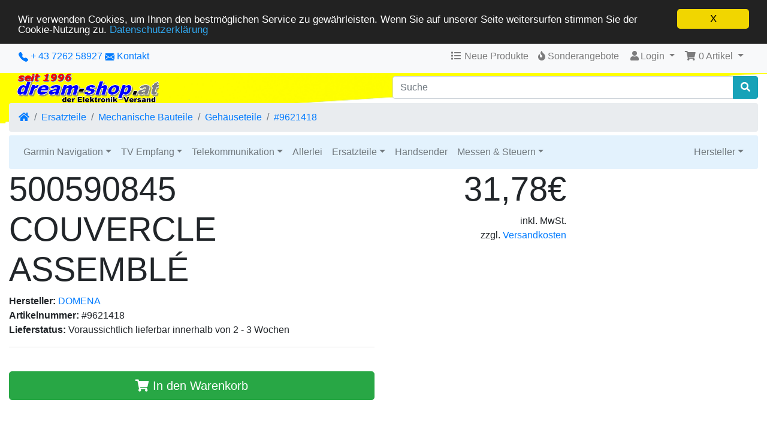

--- FILE ---
content_type: text/html; charset=UTF-8
request_url: https://www.dream-shop.at/os/500590845-couvercle-assemble-p-20926.html
body_size: 7626
content:
<!DOCTYPE html>
<html dir="ltr" lang="de">
<head>
<meta charset="utf-8">
<meta http-equiv="X-UA-Compatible" content="IE=edge">
<meta name="viewport" content="width=device-width, initial-scale=1, shrink-to-fit=no">
<title>DOMENA 500590845 COUVERCLE ASSEMBLÉ #9621418</title>
	
<base href="https://www.dream-shop.at/os/">
<link rel="stylesheet" href="https://cdnjs.cloudflare.com/ajax/libs/twitter-bootstrap/4.4.1/css/bootstrap.css" integrity="sha384-vXOtxoYb1ilJXRLDg4YD1Kf7+ZDOiiAeUwiH9Ds8hM8Paget1UpGPc/KlaO33/nt" crossorigin="anonymous">
<style>@media (min-width: 576px) {.card-group > .card.is-product {max-width: 50%;}.card-deck > .card.is-product {max-width: calc(50% - 30px);}.card-columns {column-count: 2;}} @media (min-width: 768px) {.card-group > .card.is-product {max-width: 33.333333333333%;}.card-deck > .card.is-product {max-width: calc(33.333333333333% - 30px);}.card-columns {column-count: 3;}} @media (min-width: 992px) {.card-group > .card.is-product {max-width: 25%;}.card-deck > .card.is-product {max-width: calc(25% - 30px);}.card-columns {column-count: 4;}} @media (min-width: 1200px) {.card-group > .card.is-product {max-width: 25%;}.card-deck > .card.is-product {max-width: calc(25% - 30px);}.card-columns {column-count: 4;}}</style>
<link rel="stylesheet" href="https://cdnjs.cloudflare.com/ajax/libs/font-awesome/5.12.0-1/css/all.min.css" integrity="sha256-4w9DunooKSr3MFXHXWyFER38WmPdm361bQS/2KUWZbU=" crossorigin="anonymous" />
<!-- stylesheets hooked -->
<style>* {min-height: 0.01px;}.form-control-feedback { position: absolute; width: auto; top: 7px; right: 45px; margin-top: 0; }@media (max-width: 575.98px) {.display-1 {font-size: 3rem;font-weight: 300;line-height: 1.0;}.display-2 {font-size: 2.75rem;font-weight: 300;line-height: 1.0;}.display-3 {font-size: 2.25rem;font-weight: 300;line-height: 1.0;}.display-4 {font-size: 1.75rem;font-weight: 300;line-height: 1.0;}h4 {font-size: 1rem;}}</style>
<link href="user.css" rel="stylesheet">
<script type="application/ld+json">{"@context":"https://schema.org","@type":"Product","name":"500590845 COUVERCLE ASSEMBLÉ","image":"http://www.dream-shop.at/os/images/","url":"https://www.dream-shop.at/os/500590845-couvercle-assemble-p-20926.html","description":"...","sku":"20926","mpn":"#9621418","offers":{"@type":"Offer","priceCurrency":"EUR","price":"31.78","availability":"https://schema.org/OutOfStock","seller":{"@type":"Organization","name":"dream-shop - Der Elektronik Versand aus Österreich"},"url":"https://www.dream-shop.at/os/500590845-couvercle-assemble-p-20926.html","priceValidUntil":"2026-02-12"},"brand":{"@type":"Brand","name":"DOMENA"}}</script>
<link rel="canonical" href="https://www.dream-shop.at/os/500590845-couvercle-assemble-p-20926.html" />

<meta name="twitter:card" content="summary_large_image" />
<meta name="twitter:title" content="500590845 COUVERCLE ASSEMBLÉ" />
<meta name="twitter:description" content="" />
<meta name="twitter:image" content="http://www.dream-shop.at/os/images/" />

<script>window.cookieconsent_options = {"message":"Wir verwenden Cookies, um Ihnen den bestm&ouml;glichen Service zu gew&auml;hrleisten. Wenn Sie auf unserer Seite weitersurfen stimmen Sie der Cookie-Nutzung zu.", "dismiss":"X", "learnMore":"Datenschutzerkl&auml;rung", "link":"https://www.dream-shop.at/os/privacy.php?ceid=tn97ca00s0lo6v26glhanus4s5", "theme":"https://www.dream-shop.at/os/ext/cookieconsent2/dark-top.css?ceid=tn97ca00s0lo6v26glhanus4s5"};</script>
<script src="https://www.dream-shop.at/os/ext/cookieconsent2/cookieconsent.min.js?ceid=tn97ca00s0lo6v26glhanus4s5"></script>

<meta name="description" content="" />
<meta name="keywords" content="500590845 couvercle assemblÉ, domena, ersatzteile, mechanische bauteile, gehäuseteile, #9621418, regionaleinkaufen, naarn, bezirk perg, perg" />

<meta property="og:type" content="product" />
<meta property="og:title" content="500590845 COUVERCLE ASSEMBLÉ" />
<meta property="og:site_name" content="dream-shop - Der Elektronik Versand aus Österreich" />
<meta property="og:description" content="..." />
<meta property="og:image" content="https://www.dream-shop.at/os/images/" />
<meta property="product:price:amount" content="31.78" />
<meta property="product:price:currency" content="EUR" />
<meta property="og:url" content="https://www.dream-shop.at/os/500590845-couvercle-assemble-p-20926.html" />
<meta property="product:availability" content="oos" />


</head>
<body>

 
  <nav class="navbar bg-light navbar-light floating navbar-expand-sm cm-navbar">
  <div class="container-fluid">
    <div class="navbar-header">
<button type="button" class="navbar-toggler nb-hamburger-button-right" data-toggle="collapse" data-target="#collapseCoreNav" aria-controls="collapseCoreNav" aria-expanded="false" aria-label="Verkleinern">
  <span class="navbar-toggler-icon"></span></button>


<a class="d-inline d-sm-inline d-md-inline" href="tel:+43726258927"><svg xmlns="http://www.w3.org/2000/svg" width="16" height="16" fill="currentColor" class="bi bi-telephone-fill" viewBox="0 0 16 16">
  <path fill-rule="evenodd" d="M1.885.511a1.745 1.745 0 0 1 2.61.163L6.29 2.98c.329.423.445.974.315 1.494l-.547 2.19a.678.678 0 0 0 .178.643l2.457 2.457a.678.678 0 0 0 .644.178l2.189-.547a1.745 1.745 0 0 1 1.494.315l2.306 1.794c.829.645.905 1.87.163 2.611l-1.034 1.034c-.74.74-1.846 1.065-2.877.702a18.634 18.634 0 0 1-7.01-4.42 18.634 18.634 0 0 1-4.42-7.009c-.362-1.03-.037-2.137.703-2.877L1.885.511z"/>
</svg> + 43 7262 58927</a> <a class="d-inline d-sm-inline d-md-inline" href="contact_us.php"><svg xmlns="http://www.w3.org/2000/svg" width="16" height="16" fill="currentColor" class="bi bi-envelope-fill" viewBox="0 0 16 16">
  <path d="M.05 3.555A2 2 0 0 1 2 2h12a2 2 0 0 1 1.95 1.555L8 8.414.05 3.555ZM0 4.697v7.104l5.803-3.558L0 4.697ZM6.761 8.83l-6.57 4.027A2 2 0 0 0 2 14h12a2 2 0 0 0 1.808-1.144l-6.57-4.027L8 9.586l-1.239-.757Zm3.436-.586L16 11.801V4.697l-5.803 3.546Z"/>
</svg></a> <a class="d-none d-sm-none d-md-inline" href="contact_us.php">Kontakt</a></div>
      
    <div class="collapse navbar-collapse" id="collapseCoreNav">
      <ul class="navbar-nav ml-auto">
<li class="nav-item nb-new-products">
  <a class="nav-link" href="https://www.dream-shop.at/os/products_new.php?ceid=tn97ca00s0lo6v26glhanus4s5"><i title="Neue Produkte" class="fas fa-list fa-fw"></i><span class="d-inline d-sm-none d-md-inline"> Neue Produkte</span></a></li>


<li class="nav-item nb-special-offers">
  <a class="nav-link" href="https://www.dream-shop.at/os/specials.php?ceid=tn97ca00s0lo6v26glhanus4s5"><i title="Sonderangebote" class="fas fa-fire"></i><span class="d-inline d-sm-none d-md-inline"> Sonderangebote</span></a>
</li>


<li class="nav-item dropdown nb-account"> 
  <a class="nav-link dropdown-toggle" href="#" id="navDropdownAccount" role="button" data-toggle="dropdown" aria-haspopup="true" aria-expanded="false">
    <i title="Mein Account" class="fas fa-user fa-fw"></i>Login<span class="caret"></span>  </a>
  <div class="dropdown-menu dropdown-menu-right" aria-labelledby="navDropdownAccount">
    <a class="dropdown-item" href="https://www.dream-shop.at/os/login.php?ceid=tn97ca00s0lo6v26glhanus4s5"><i class="fas fa-sign-in-alt fa-fw"></i> Einloggen</a><a class="dropdown-item" href="https://www.dream-shop.at/os/create_account.php?ceid=tn97ca00s0lo6v26glhanus4s5"><i class="fas fa-fw fa-pencil-alt"></i> Registrieren</a>    <div class="dropdown-divider"></div>
    <a class="dropdown-item" href="https://www.dream-shop.at/os/account.php?ceid=tn97ca00s0lo6v26glhanus4s5">Account</a>    <a class="dropdown-item" href="https://www.dream-shop.at/os/account_history.php?ceid=tn97ca00s0lo6v26glhanus4s5">Bestellungen</a>    <a class="dropdown-item" href="https://www.dream-shop.at/os/address_book.php?ceid=tn97ca00s0lo6v26glhanus4s5">Adressbuch</a>    <a class="dropdown-item" href="https://www.dream-shop.at/os/account_password.php?ceid=tn97ca00s0lo6v26glhanus4s5">Passwort</a>	    <a class="dropdown-item" href="https://www.dream-shop.at/os/account_delete.php?ceid=tn97ca00s0lo6v26glhanus4s5">Konto löschen</a>  </div>
</li>


<li class="nav-item dropdown nb-shopping-cart">
  <a class="nav-link dropdown-toggle" href="#" id="navDropdownCart" role="button" data-toggle="dropdown" aria-haspopup="true" aria-expanded="false">
    <i title="Warenkorb" class="fas fa-shopping-cart fa-fw"></i><span class="d-inline d-sm-none d-md-inline"> <span class="cart-count">0</span> Artikel</span> <span class="caret"></span>  </a>
        
  <div class="dropdown-menu dropdown-menu-right" aria-labelledby="navDropdownCart">
    <a class="dropdown-item" href="https://www.dream-shop.at/os/shopping_cart.php?ceid=tn97ca00s0lo6v26glhanus4s5"><span class="cart-count">0</span> Artikel, <span class="cart-value">0,00€</span></a>  </div>
</li>

</ul>
    </div>
  </div>
</nav>

  
  <div id="bodyWrapper" class="container-fluid" style="background-image: url(images/header_background.png); background-repeat: no-repeat; background-position: left top; background-size: contain;">

    <!-- noJs hooked -->
<noscript>
  <div class="alert alert-danger text-center"><p><strong>JavaScript scheint nicht aktiviert zu sein.</strong></p><p>Bitte aktivieren Sie JavaScript, um den vollen Umfang dieser Seite nutzen zu können. <br><a class="alert-link" href="https://www.enable-javascript.com/" target="_blank" rel="nofollow">Hier</a> gibt es Informationen zum Aktivieren von Javascript in Ihrem Browser.</p></div>
  <div class="w-100"></div>
</noscript>
<div class="row">
  <div class="col-sm-6 cm-header-logo">
  <a href="https://www.dream-shop.at/os/index.php?ceid=tn97ca00s0lo6v26glhanus4s5"><img src="images/store_logo.png" alt="dream-shop - Der Elektronik Versand aus Österreich" title="dream-shop - Der Elektronik Versand aus Österreich" width="250" height="50" class="img-fluid" /></a></div>



<div class="col-sm-6 cm-header-search">
	<div style="height: 5px;">&nbsp;</div>
	<form name="quick_find" action="https://www.dream-shop.at/os/advanced_search_result.php" method="get"><div class="input-group"><input type="search" name="keywords" required aria-required="true" aria-label="Suche" placeholder="Suche" class="form-control" /><div class="input-group-append"><button type="submit" class="btn btn-info"><i class="fas fa-search"></i></button></div></div><input type="hidden" name="search_in_description" value="1" /><input type="hidden" name="ceid" value="tn97ca00s0lo6v26glhanus4s5" /><input type="hidden" name="ceid" value="tn97ca00s0lo6v26glhanus4s5" /></form></div>


<div class="col-sm-12 cm-header-breadcrumb" style="margin-bottom: -10px;">
  <nav aria-label="breadcrumb">
    <ol class="breadcrumb">
      <li class="breadcrumb-item"><a href="https://www.dream-shop.at/os/index.php?ceid=tn97ca00s0lo6v26glhanus4s5"><i class="fas fa-home"></i><span class="sr-only"> Startseite</span></a></li><li class="breadcrumb-item"><a href="https://www.dream-shop.at/os/ersatzteile-c-156.html?ceid=tn97ca00s0lo6v26glhanus4s5">Ersatzteile</a></li><li class="breadcrumb-item"><a href="https://www.dream-shop.at/os/mechanische-bauteile-c-156_243.html?ceid=tn97ca00s0lo6v26glhanus4s5">Mechanische Bauteile</a></li><li class="breadcrumb-item"><a href="https://www.dream-shop.at/os/gehaeuseteile-c-156_243_244.html?ceid=tn97ca00s0lo6v26glhanus4s5">Gehäuseteile</a></li><li class="breadcrumb-item"><a href="https://www.dream-shop.at/os/500590845-couvercle-assemble-p-20926.html?ceid=tn97ca00s0lo6v26glhanus4s5">#9621418</a></li>    </ol>
  </nav>
</div>



<div class="col-sm-12 cm-header-menu-navbar">
	<nav class="navbar navbar-light navbar-expand-xl cm-header-menu-navbar rounded-sm" style="background-color: #e3f2fd;">
    <button class="navbar-toggler" type="button" data-toggle="collapse" data-target="#nbHeader" aria-controls="nbHeader" aria-expanded="false" aria-label="Toggle Navigation">
      <span class="navbar-toggler-icon"></span>
    </button>
    <div class="navbar-collapse collapse" id="nbHeader" style="">
		<ul class="navbar-nav mr-auto">		
			<li class="nav-item dropdown"><a class="nav-link dropdown-toggle" href="#" id="nbHeader_0" role="button" data-toggle="dropdown" aria-haspopup="true" aria-expanded="false">Garmin Navigation</a><div class="dropdown-menu" aria-labelledby="nbHeader_0"><a class="btn btn-secondary btn-block" href="https://www.dream-shop.at/os/garmin-navigation-c-21.html?ceid=tn97ca00s0lo6v26glhanus4s5">Garmin Navigation</a><a class="dropdown-item" href="https://www.dream-shop.at/os/pkw-c-21_95.html?ceid=tn97ca00s0lo6v26glhanus4s5">PKW</a><a class="dropdown-item" href="https://www.dream-shop.at/os/wohnmobil-c-21_139.html?ceid=tn97ca00s0lo6v26glhanus4s5">LKW & Wohnmobil</a><a class="dropdown-item" href="https://www.dream-shop.at/os/motorrad-c-21_140.html?ceid=tn97ca00s0lo6v26glhanus4s5">Motorrad</a><a class="dropdown-item" href="https://www.dream-shop.at/os/sport-fitness-c-21_37.html?ceid=tn97ca00s0lo6v26glhanus4s5">Sport & Fitness</a><a class="dropdown-item" href="https://www.dream-shop.at/os/outdoor-c-21_142.html?ceid=tn97ca00s0lo6v26glhanus4s5">Outdoor</a><a class="dropdown-item" href="https://www.dream-shop.at/os/kameras-c-21_143.html?ceid=tn97ca00s0lo6v26glhanus4s5">Kameras</a><a class="dropdown-item" href="https://www.dream-shop.at/os/karten-software-c-21_28.html?ceid=tn97ca00s0lo6v26glhanus4s5">Karten - Software</a><a class="dropdown-item" href="https://www.dream-shop.at/os/zubehoer-c-21_29.html?ceid=tn97ca00s0lo6v26glhanus4s5">GPS Zubehör</a><a class="dropdown-item" href="https://www.dream-shop.at/os/maeuse-module-c-21_27.html?ceid=tn97ca00s0lo6v26glhanus4s5">GPS-Mäuse, Module</a></div></li><li class="nav-item dropdown"><a class="nav-link dropdown-toggle" href="#" id="nbHeader_1" role="button" data-toggle="dropdown" aria-haspopup="true" aria-expanded="false">TV Empfang</a><div class="dropdown-menu" aria-labelledby="nbHeader_1"><a class="btn btn-secondary btn-block" href="https://www.dream-shop.at/os/empfang-c-38.html?ceid=tn97ca00s0lo6v26glhanus4s5">TV Empfang</a><a class="dropdown-item" href="https://www.dream-shop.at/os/digitale-receiver-c-38_42.html?ceid=tn97ca00s0lo6v26glhanus4s5">Digitale Receiver</a><a class="dropdown-item" href="https://www.dream-shop.at/os/module-c-38_46.html?ceid=tn97ca00s0lo6v26glhanus4s5">CI Module</a><a class="dropdown-item" href="https://www.dream-shop.at/os/lnb---lnc-c-38_43.html?ceid=tn97ca00s0lo6v26glhanus4s5">LNB - LNC</a><a class="dropdown-item" href="https://www.dream-shop.at/os/antennen-c-38_44.html?ceid=tn97ca00s0lo6v26glhanus4s5">Antennen</a><a class="dropdown-item" href="https://www.dream-shop.at/os/multiswitch-c-38_45.html?ceid=tn97ca00s0lo6v26glhanus4s5">Multiswitch</a><a class="dropdown-item" href="https://www.dream-shop.at/os/einkabelsysteme-c-38_129.html?ceid=tn97ca00s0lo6v26glhanus4s5">Einkabelsysteme</a><a class="dropdown-item" href="https://www.dream-shop.at/os/zubehoumlr-c-38_47.html?ceid=tn97ca00s0lo6v26glhanus4s5">Zubeh&ouml;r</a></div></li><li class="nav-item dropdown"><a class="nav-link dropdown-toggle" href="#" id="nbHeader_2" role="button" data-toggle="dropdown" aria-haspopup="true" aria-expanded="false">Telekommunikation</a><div class="dropdown-menu" aria-labelledby="nbHeader_2"><a class="btn btn-secondary btn-block" href="https://www.dream-shop.at/os/telekommunikation-c-39.html?ceid=tn97ca00s0lo6v26glhanus4s5">Telekommunikation</a><a class="dropdown-item" href="https://www.dream-shop.at/os/umstellung-special-c-39_366.html?ceid=tn97ca00s0lo6v26glhanus4s5">ALL-IP Umstellung *Special*</a><a class="dropdown-item" href="https://www.dream-shop.at/os/xdsl-bridge-modem-c-39_367.html?ceid=tn97ca00s0lo6v26glhanus4s5">ALL-IP xDSL Bridge-Modem</a><a class="dropdown-item" href="https://www.dream-shop.at/os/legacy-klassische-c-39_368.html?ceid=tn97ca00s0lo6v26glhanus4s5">Legacy TDM Klassische TK</a><a class="dropdown-item" href="https://www.dream-shop.at/os/mobilfunk-c-39_333.html?ceid=tn97ca00s0lo6v26glhanus4s5">Mobilfunk</a><a class="dropdown-item" href="https://www.dream-shop.at/os/telefonanlagen-c-39_369.html?ceid=tn97ca00s0lo6v26glhanus4s5">Telefonanlagen</a><a class="dropdown-item" href="https://www.dream-shop.at/os/telefone-c-39_362.html?ceid=tn97ca00s0lo6v26glhanus4s5">Telefone</a><a class="dropdown-item" href="https://www.dream-shop.at/os/modem-router-c-39_360.html?ceid=tn97ca00s0lo6v26glhanus4s5">Modem Router</a><a class="dropdown-item" href="https://www.dream-shop.at/os/analoge-endgeraete-c-39_53.html?ceid=tn97ca00s0lo6v26glhanus4s5">Analoge Endgeräte</a><a class="dropdown-item" href="https://www.dream-shop.at/os/voice-over-c-39_86.html?ceid=tn97ca00s0lo6v26glhanus4s5">Voice over IP</a><a class="dropdown-item" href="https://www.dream-shop.at/os/module-fuer-anlagen-c-39_91.html?ceid=tn97ca00s0lo6v26glhanus4s5">Module für Tk-Anlagen</a><a class="dropdown-item" href="https://www.dream-shop.at/os/bauteile-c-39_57.html?ceid=tn97ca00s0lo6v26glhanus4s5">TFE Bauteile</a><a class="dropdown-item" href="https://www.dream-shop.at/os/zubehoer-c-39_56.html?ceid=tn97ca00s0lo6v26glhanus4s5">Zubehör</a></div></li><li class="nav-item"><a class="nav-link" href="https://www.dream-shop.at/os/allerlei-c-40.html?ceid=tn97ca00s0lo6v26glhanus4s5">Allerlei</a></li><li class="nav-item dropdown"><a class="nav-link dropdown-toggle" href="#" id="nbHeader_4" role="button" data-toggle="dropdown" aria-haspopup="true" aria-expanded="false">Ersatzteile</a><div class="dropdown-menu" aria-labelledby="nbHeader_4"><a class="btn btn-secondary btn-block" href="https://www.dream-shop.at/os/ersatzteile-c-156.html?ceid=tn97ca00s0lo6v26glhanus4s5">Ersatzteile</a><a class="dropdown-item" href="https://www.dream-shop.at/os/elektrische-bauteile-c-156_157.html?ceid=tn97ca00s0lo6v26glhanus4s5">Elektrische Bauteile</a><a class="dropdown-item" href="https://www.dream-shop.at/os/elektromechanische-bauteile-c-156_167.html?ceid=tn97ca00s0lo6v26glhanus4s5">Elektromechanische Bauteile</a><a class="dropdown-item" href="https://www.dream-shop.at/os/mechanische-bauteile-c-156_243.html?ceid=tn97ca00s0lo6v26glhanus4s5">Mechanische Bauteile</a><a class="dropdown-item" href="https://www.dream-shop.at/os/gedruckte-ersatzteile-c-156_364.html?ceid=tn97ca00s0lo6v26glhanus4s5">3D Gedruckte Ersatzteile</a><a class="dropdown-item" href="https://www.dream-shop.at/os/ersatzteile-nach-geraetetyp-c-156_348.html?ceid=tn97ca00s0lo6v26glhanus4s5">Ersatzteile nach Gerätetyp</a></div></li><li class="nav-item"><a class="nav-link" href="https://www.dream-shop.at/os/handsender-c-135.html?ceid=tn97ca00s0lo6v26glhanus4s5">Handsender</a></li><li class="nav-item dropdown"><a class="nav-link dropdown-toggle" href="#" id="nbHeader_6" role="button" data-toggle="dropdown" aria-haspopup="true" aria-expanded="false">Messen & Steuern</a><div class="dropdown-menu" aria-labelledby="nbHeader_6"><a class="btn btn-secondary btn-block" href="https://www.dream-shop.at/os/messen-steuern-c-122.html?ceid=tn97ca00s0lo6v26glhanus4s5">Messen & Steuern</a><a class="dropdown-item" href="https://www.dream-shop.at/os/gebaeudeautomation-netzwerk-c-122_337.html?ceid=tn97ca00s0lo6v26glhanus4s5">Gebäudeautomation via IP Netzwerk</a><a class="dropdown-item" href="https://www.dream-shop.at/os/home-gebaeudeautomation-c-122_363.html?ceid=tn97ca00s0lo6v26glhanus4s5">Home-Gebäudeautomation</a><a class="dropdown-item" href="https://www.dream-shop.at/os/temperatur-feuchtigkeit-c-122_346.html?ceid=tn97ca00s0lo6v26glhanus4s5">Temperatur & Feuchtigkeit</a><a class="dropdown-item" href="https://www.dream-shop.at/os/verbrauchserfassung-c-122_341.html?ceid=tn97ca00s0lo6v26glhanus4s5">Verbrauchserfassung</a><a class="dropdown-item" href="https://www.dream-shop.at/os/rauchmelder-wassermelder-c-122_123.html?ceid=tn97ca00s0lo6v26glhanus4s5">Rauchmelder / Wassermelder</a></div></li><li class="nav-item"><a class="nav-link" href="https://www.dream-shop.at/os/-c-.html?ceid=tn97ca00s0lo6v26glhanus4s5"></a></li>		</ul>
		<ul class="navbar-nav ml-auto">
			<li class="nav-item">
				<a class="nav-link dropdown-toggle" href="#" id="cm-hm-brands" role="button" data-toggle="dropdown" aria-haspopup="true" aria-expanded="false">Hersteller</a>
			<div class="dropdown-menu dropdown-menu-right" aria-labelledby="cm-hm-brands"><a class="dropdown-item" href="https://www.dream-shop.at/os/manufacturers.php?letter=A&amp;ceid=tn97ca00s0lo6v26glhanus4s5">A...</a><a class="dropdown-item" href="https://www.dream-shop.at/os/manufacturers.php?letter=B&amp;ceid=tn97ca00s0lo6v26glhanus4s5">B...</a><a class="dropdown-item" href="https://www.dream-shop.at/os/manufacturers.php?letter=C&amp;ceid=tn97ca00s0lo6v26glhanus4s5">C...</a><a class="dropdown-item" href="https://www.dream-shop.at/os/manufacturers.php?letter=D&amp;ceid=tn97ca00s0lo6v26glhanus4s5">D...</a><a class="dropdown-item" href="https://www.dream-shop.at/os/manufacturers.php?letter=E&amp;ceid=tn97ca00s0lo6v26glhanus4s5">E...</a><a class="dropdown-item" href="https://www.dream-shop.at/os/manufacturers.php?letter=F&amp;ceid=tn97ca00s0lo6v26glhanus4s5">F...</a><a class="dropdown-item" href="https://www.dream-shop.at/os/manufacturers.php?letter=G&amp;ceid=tn97ca00s0lo6v26glhanus4s5">G...</a><a class="dropdown-item" href="https://www.dream-shop.at/os/manufacturers.php?letter=H&amp;ceid=tn97ca00s0lo6v26glhanus4s5">H...</a><a class="dropdown-item" href="https://www.dream-shop.at/os/manufacturers.php?letter=I&amp;ceid=tn97ca00s0lo6v26glhanus4s5">I...</a><a class="dropdown-item" href="https://www.dream-shop.at/os/manufacturers.php?letter=J&amp;ceid=tn97ca00s0lo6v26glhanus4s5">J...</a><a class="dropdown-item" href="https://www.dream-shop.at/os/manufacturers.php?letter=K&amp;ceid=tn97ca00s0lo6v26glhanus4s5">K...</a><a class="dropdown-item" href="https://www.dream-shop.at/os/manufacturers.php?letter=L&amp;ceid=tn97ca00s0lo6v26glhanus4s5">L...</a><a class="dropdown-item" href="https://www.dream-shop.at/os/manufacturers.php?letter=M&amp;ceid=tn97ca00s0lo6v26glhanus4s5">M...</a><a class="dropdown-item" href="https://www.dream-shop.at/os/manufacturers.php?letter=N&amp;ceid=tn97ca00s0lo6v26glhanus4s5">N...</a><a class="dropdown-item" href="https://www.dream-shop.at/os/manufacturers.php?letter=O&amp;ceid=tn97ca00s0lo6v26glhanus4s5">O...</a><a class="dropdown-item" href="https://www.dream-shop.at/os/manufacturers.php?letter=P&amp;ceid=tn97ca00s0lo6v26glhanus4s5">P...</a><a class="dropdown-item" href="https://www.dream-shop.at/os/manufacturers.php?letter=R&amp;ceid=tn97ca00s0lo6v26glhanus4s5">R...</a><a class="dropdown-item" href="https://www.dream-shop.at/os/manufacturers.php?letter=S&amp;ceid=tn97ca00s0lo6v26glhanus4s5">S...</a><a class="dropdown-item" href="https://www.dream-shop.at/os/manufacturers.php?letter=T&amp;ceid=tn97ca00s0lo6v26glhanus4s5">T...</a><a class="dropdown-item" href="https://www.dream-shop.at/os/manufacturers.php?letter=U&amp;ceid=tn97ca00s0lo6v26glhanus4s5">U...</a><a class="dropdown-item" href="https://www.dream-shop.at/os/manufacturers.php?letter=V&amp;ceid=tn97ca00s0lo6v26glhanus4s5">V...</a><a class="dropdown-item" href="https://www.dream-shop.at/os/manufacturers.php?letter=W&amp;ceid=tn97ca00s0lo6v26glhanus4s5">W...</a><a class="dropdown-item" href="https://www.dream-shop.at/os/manufacturers.php?letter=Y&amp;ceid=tn97ca00s0lo6v26glhanus4s5">Y...</a>			</div>
			</li>
		</ul>			
    </div>
  </nav>
</div>
</div>

<div class="body-sans-header">


    <div class="row">
      <div id="bodyContent" class="col order-xs-1 order-md-6">
      
        
<form name="cart_quantity" action="https://www.dream-shop.at/os/500590845-couvercle-assemble-p-20926.html?action=add_product&amp;ceid=tn97ca00s0lo6v26glhanus4s5" method="post">

<div class="contentContainer">

  <div class="row is-product">
	




<div class="col-sm-6 cm-pi-name">
  <h1 class="display-4">500590845 COUVERCLE ASSEMBLÉ</h1>
</div>



		<div class="col-sm-3 cm-pi-price">
		
					
			<h2 class="display-4 text-left text-sm-right"><span class="productPrice">31,78€</span></h2>
			<div class="taxinfo text-left text-sm-right">inkl. MwSt. <br />zzgl. <a href="shipping.php">Versandkosten</a></div>
			
					
		</div>
 



<div class="col-sm-6 cm-pi-new-info">

<b>Hersteller:</b> <a href="DOMENA-m-187.html">DOMENA</a><br/><b>Artikelnummer:</b> #9621418<br/><b>Lieferstatus:</b>  Voraussichtlich lieferbar innerhalb von 2 - 3 Wochen<br/><hr><br /><button  type="submit" data-has-attributes="0" data-in-stock="0" data-product-id="20926" class="btn btn-success btn-block btn-lg btn-product-info btn-buy"> <span class="fas fa-shopping-cart" aria-hidden="true"></span> In den Warenkorb</button><input type="hidden" name="products_id" value="20926" /><br /><br /> <br />
 <br />
 <br />
 <br />
 <br />
</div>
  </div>

</div>

</form>


            
      </div> <!-- bodyContent //-->


    </div> <!-- row -->
    
    
  </div> <!-- bodyWrapper //-->

  <hr />

<script async src="https://pagead2.googlesyndication.com/pagead/js/adsbygoogle.js?client=ca-pub-9083493196239289"
     crossorigin="anonymous"></script>
<!-- Neues Banner -->
<ins class="adsbygoogle"
     style="display:block"
     data-ad-client="ca-pub-9083493196239289"
     data-ad-slot="9174100445"
     data-ad-format="auto"
     data-full-width-responsive="true"></ins>
<script>
     (adsbygoogle = window.adsbygoogle || []).push({});
</script>


</div>

<footer class="pt-2">
  <div class="bg-light m-0 pt-2 pb-2" style="background-image: url(images/header_background_footer.png); background-repeat: no-repeat; background-position: right bottom; background-size: contain;">
    <div class="container-fluid">
      <div class="footer">
        <div class="row">
          <div class="col-sm-6 col-md-4 cm-footer-information-links">
  <h4>Informationen</h4>
  <nav class="nav nav-pills flex-column">
    <a class="nav-link pl-0" href="https://www.dream-shop.at/os/abholung.php?ceid=tn97ca00s0lo6v26glhanus4s5">Abholung</a>
<a class="nav-link pl-0" href="https://www.dream-shop.at/os/impressum.php?ceid=tn97ca00s0lo6v26glhanus4s5">Impressum</a>
<a class="nav-link pl-0" href="https://www.dream-shop.at/os/privacy.php?ceid=tn97ca00s0lo6v26glhanus4s5">Datenschutz</a>
<a class="nav-link pl-0" href="https://www.dream-shop.at/os/conditions.php?ceid=tn97ca00s0lo6v26glhanus4s5">AGB</a>
<a class="nav-link pl-0" href="https://www.dream-shop.at/os/widerruf.php?ceid=tn97ca00s0lo6v26glhanus4s5">Widerrufsrecht</a>
  </nav>  
</div>


<div class="col-sm-6 col-md-4 cm-footer-support">
    <nav class="nav nav-pills flex-column">
    <a class="nav-link pl-0" href="https://www.dream-shop.at/os/altgeraeteentsorgung.php?ceid=tn97ca00s0lo6v26glhanus4s5">Altger&auml;teentsorgung</a>
<a class="nav-link pl-0" href="https://www.dream-shop.at/os/contact_us.php?ceid=tn97ca00s0lo6v26glhanus4s5">Kontakt</a>
<a class="nav-link pl-0" href="https://www.dream-shop.at/os/faq.php?ceid=tn97ca00s0lo6v26glhanus4s5">Hilfe/FAQ</a>
<a class="nav-link pl-0" href="https://www.dream-shop.at/os/shipping.php?ceid=tn97ca00s0lo6v26glhanus4s5">Versand- und Lieferkosten</a>
<a class="nav-link pl-0" href="https://www.dream-shop.at/os/payment.php?ceid=tn97ca00s0lo6v26glhanus4s5">Zahlungsarten</a>
<a class="nav-link pl-0" href="https://www.dream-shop.at/os/delivery.php?ceid=tn97ca00s0lo6v26glhanus4s5">Versanddauer</a>
  </nav>  
</div>


<div class="col-sm-6 col-md-4 cm-footer-text">
  <h4>Über uns</h4>
  <p>Seit der Firmengründung 1996 sind wir im Bereich Reparatur und Verkauf von TV, Hifi, Autoradio, Mobiltelefon, Video, Videokamera und Monitor sowie in der Planung und Reparatur von Sat- bzw. Telekommunikationsanlagen … <a href="info.php">Weiterlesen</a></p></div>

        </div>
      </div>
    </div>
  </div>
  <div class="bg-dark text-white pt-3">
    <div class="container-fluid">
      <div class="footer-extra">
        <div class="row">
          <div class="col-sm-6 text-center text-sm-left cm-footer-extra-copyright">
  <p>Copyright &copy; 2026 <a class="text-light" href="https://www.dream-shop.at">www.dream-shop.at</a> <a class="text-light" href="https://www.garmin-shop.at">www.garmin-shop.at</a> <a class="text-light" href="https://www.tv-service.com">www.tv-service.com</a> powered by <a class="text-light" href="https://phoenixcart.org" target="_blank" rel="noreferrer"><span style="color: #f67800;"><b>Phoenix Cart</b></span></a> und <a href="https://www.world4you.com/?affid=ESNTYUUFNB9" target="_blank"><img alt="World4You Webhosting" title="World4You Webhosting" src="images/world4you_.png"></a></p></div>


<div class="col-sm-6 text-center text-sm-right cm-footer-extra-icons">
  <p><p>
<img src="images/Handelsverband-AT.png" alt="AT online Shop" title="&Ouml;sterreichischer online Shop" style="width:53px;height:53px;">
<img src="images/paypal-veri.gif" alt="PayPal" style="width:52px;height:29px;"> 
<img src="images/vorauskasse.png" alt="Zahlung vor Versand" style="width:52px;height:29px;"> 
<img src="images/nachnahme.png" alt="Nachnahmel" style="width:52px;height:29px;"> 
<img src="images/barzahlung.png" alt="Barzahlung" style="width:52px;height:29px;"></p>
</div>

		</div>
      </div>
    </div>
  </div>
</footer>
<script src="https://cdnjs.cloudflare.com/ajax/libs/jquery/3.4.1/jquery.min.js" integrity="sha384-vk5WoKIaW/vJyUAd9n/wmopsmNhiy+L2Z+SBxGYnUkunIxVxAv/UtMOhba/xskxh" crossorigin="anonymous"></script>
<script src="https://cdnjs.cloudflare.com/ajax/libs/popper.js/1.16.0/umd/popper.min.js" integrity="sha384-Q6E9RHvbIyZFJoft+2mJbHaEWldlvI9IOYy5n3zV9zzTtmI3UksdQRVvoxMfooAo" crossorigin="anonymous"></script>
<script src="https://cdnjs.cloudflare.com/ajax/libs/twitter-bootstrap/4.4.1/js/bootstrap.min.js" integrity="sha384-wfSDF2E50Y2D1uUdj0O3uMBJnjuUD4Ih7YwaYd1iqfktj0Uod8GCExl3Og8ifwB6" crossorigin="anonymous"></script>
<!-- filterlist hooked -->
<script>
var filter = $('.filter-list');
$('div.alert-filters > ul.nav').append($('<ul>').attr('class','nav ml-auto').append($('<li>').append(filter)));
</script>
<script type="application/ld+json">{"@context":"https:\/\/schema.org","@type":"BreadcrumbList","itemListElement":[{"@type":"ListItem","position":0,"item":{"@id":"https:\/\/www.dream-shop.at\/os\/index.php?ceid=tn97ca00s0lo6v26glhanus4s5","name":" Startseite"}},{"@type":"ListItem","position":1,"item":{"@id":"https:\/\/www.dream-shop.at\/os\/ersatzteile-c-156.html?ceid=tn97ca00s0lo6v26glhanus4s5","name":"Ersatzteile"}},{"@type":"ListItem","position":2,"item":{"@id":"https:\/\/www.dream-shop.at\/os\/mechanische-bauteile-c-156_243.html?ceid=tn97ca00s0lo6v26glhanus4s5","name":"Mechanische Bauteile"}},{"@type":"ListItem","position":3,"item":{"@id":"https:\/\/www.dream-shop.at\/os\/gehaeuseteile-c-156_243_244.html?ceid=tn97ca00s0lo6v26glhanus4s5","name":"Geh\u00e4useteile"}},{"@type":"ListItem","position":4,"item":{"@id":"https:\/\/www.dream-shop.at\/os\/500590845-couvercle-assemble-p-20926.html?ceid=tn97ca00s0lo6v26glhanus4s5","name":"#9621418"}}]}</script>
<style>.jcm-back-to-top {
  display: none;
  background-color: #FF9800;
  width: 50px;
  height: 50px;
  text-align: center;
  border-radius: 5px;
  margin: 0px;
  position: fixed;
  bottom: 55px;
  right: 5px;
  transition: background-color .3s;
  z-index: 1000;
}


.jcm-back-to-top:hover {
  cursor: pointer;
  background-color: #333;
}
.jcm-back-to-top:active {
  background-color: #555;
}
.jcm-back-to-top::after {
  content: "\ ";
  font-family: FontAwesome;
  font-weight: normal;
  font-style: normal;
  font-size: 2em;
  line-height: 50px;
  color: #fff;
}</style>
<a href="#" class="jcm-back-to-top"><i style="color:#fff;font-size:2em;" class="fas fa-arrow-up"></i></a>

<script>window.onscroll = jQuery(document).ready(function() {
    var offset = 250;
    var duration = 500;
    jQuery(window).scroll(function() {
        if (jQuery(this).scrollTop() > offset) {
            jQuery('.jcm-back-to-top').fadeIn(duration);
        } else {
            jQuery('.jcm-back-to-top').fadeOut(duration);
        }
    });
    jQuery('.jcm-back-to-top').click(function(event) {
        event.preventDefault();
        jQuery('html, body').animate({scrollTop: 0}, duration);
        return false;
    })
});</script>

</body>
</html>


--- FILE ---
content_type: text/html; charset=utf-8
request_url: https://www.google.com/recaptcha/api2/aframe
body_size: 249
content:
<!DOCTYPE HTML><html><head><meta http-equiv="content-type" content="text/html; charset=UTF-8"></head><body><script nonce="w0VsqTXmusCvfF09nL1lMQ">/** Anti-fraud and anti-abuse applications only. See google.com/recaptcha */ try{var clients={'sodar':'https://pagead2.googlesyndication.com/pagead/sodar?'};window.addEventListener("message",function(a){try{if(a.source===window.parent){var b=JSON.parse(a.data);var c=clients[b['id']];if(c){var d=document.createElement('img');d.src=c+b['params']+'&rc='+(localStorage.getItem("rc::a")?sessionStorage.getItem("rc::b"):"");window.document.body.appendChild(d);sessionStorage.setItem("rc::e",parseInt(sessionStorage.getItem("rc::e")||0)+1);localStorage.setItem("rc::h",'1769092036206');}}}catch(b){}});window.parent.postMessage("_grecaptcha_ready", "*");}catch(b){}</script></body></html>